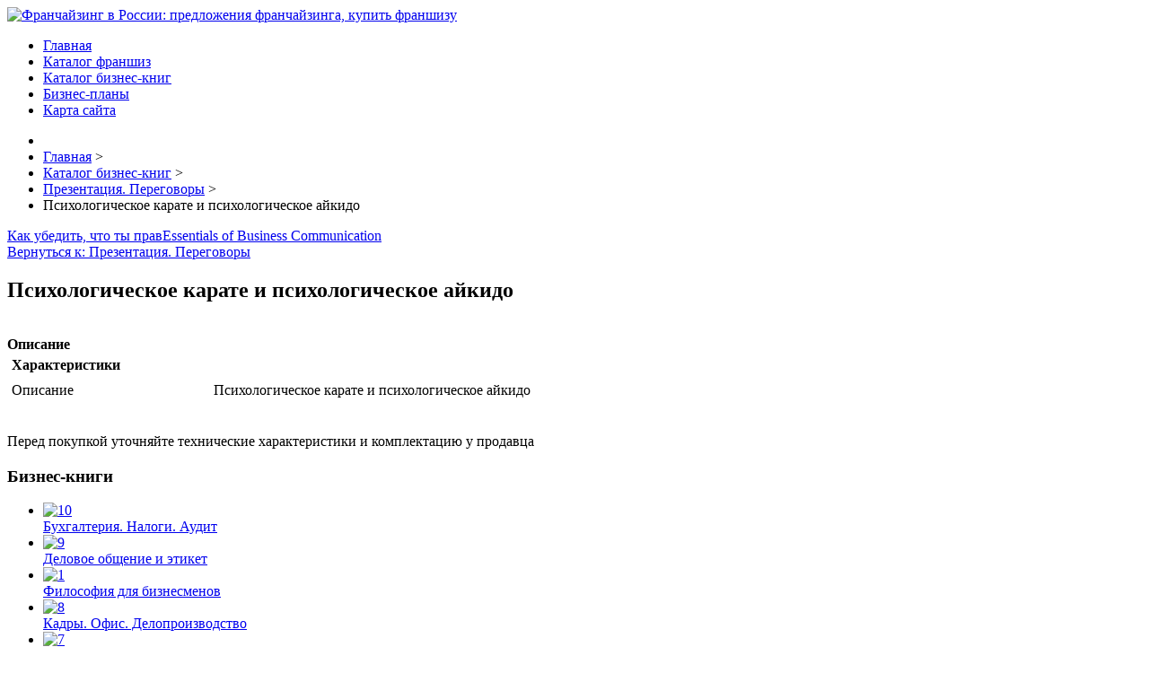

--- FILE ---
content_type: text/html; charset=utf-8
request_url: http://rarf.ru/katalog-biznes-knig/prezentatsiya-peregovory/psikhologicheskoe-karate-i-psikhologicheskoe-ajkido1.html
body_size: 8178
content:
<!DOCTYPE html><html xmlns="http://www.w3.org/1999/xhtml" xml:lang="ru-ru" lang="ru-ru" dir="ltr"><head><base href="http://rarf.ru/katalog-biznes-knig/prezentatsiya-peregovory/psikhologicheskoe-karate-i-psikhologicheskoe-ajkido1.html" />
	<meta http-equiv="content-type" content="text/html; charset=utf-8" />
	<meta name="keywords" content="франшиза, успех в бизнесе, Франчайзинг" />
	<meta name="title" content="Психологическое карате и психологическое айкидо" />
	<meta name="description" content="Психологическое карате и психологическое айкидо Презентация. Переговоры Описание: Психологическое карате и психологическое айкидо" />
	<title>Презентация. Переговоры : Психологическое карате и психологическое айкидо | Франчайзинг в России: предложения франчайзинга, купить франшизу</title>
	<link href="/katalog-biznes-knig/prezentatsiya-peregovory/psikhologicheskoe-karate-i-psikhologicheskoe-ajkido1.html" rel="canonical" />
	<link href="/templates/franshiz/favicon.ico" rel="shortcut icon" type="image/vnd.microsoft.icon" />
	<link href="http://rarf.ru/component/search/?Itemid=131&amp;limit=int&amp;virtuemart_product_id=1822&amp;virtuemart_category_id=22&amp;format=opensearch" rel="search" title="Искать Франчайзинг в России: предложения франчайзинга, купить франшизу" type="application/opensearchdescription+xml" />
	<link href="/components/com_virtuemart/assets/css/vm-ltr-common.css?vmver=1b784230" rel="stylesheet" type="text/css" />
	<link href="/components/com_virtuemart/assets/css/vm-ltr-site.css?vmver=1b784230" rel="stylesheet" type="text/css" />
	<link href="/components/com_virtuemart/assets/css/vm-ltr-reviews.css?vmver=1b784230" rel="stylesheet" type="text/css" />
	<link href="/components/com_virtuemart/assets/css/chosen.css?vmver=1b784230" rel="stylesheet" type="text/css" />
	<link href="/components/com_virtuemart/assets/css/jquery.fancybox-1.3.4.css?vmver=1b784230" rel="stylesheet" type="text/css" />
	<link href="/templates/franshiz/images/slideshow/styles/glass/engine1/style.css" rel="stylesheet" type="text/css" />
	<link href="/templates/franshiz/css/grid.css" rel="stylesheet" type="text/css" />
	<link href="/templates/franshiz/css/bootstrap.min.css" rel="stylesheet" type="text/css" />
	<link href="/templates/franshiz/css/nav.css" rel="stylesheet" type="text/css" />
	<link href="/templates/franshiz/css/template.css" rel="stylesheet" type="text/css" />
	<link href="/templates/franshiz/css/css.css" rel="stylesheet" type="text/css" />
	<link href="/media/system/css/modal.css?7d0cac620d67a5aa9fb6090616a1e9fc" rel="stylesheet" type="text/css" />
	<style type="text/css">
#smoothtop{
	height:45px;
	width:45px;
	background:url(/plugins/system/smoothtop/images/up-arrow.gif) center top no-repeat;
	
}

#smoothtop:hover{background-position: center bottom;}div.mod_search121 input[type="search"]{ width:auto; }
	</style>
	<script type="application/json" class="joomla-script-options new">{"system.paths":{"root":"","base":""}}</script>
	<script src="/media/jui/js/jquery.min.js?7d0cac620d67a5aa9fb6090616a1e9fc" type="text/javascript"></script>
	<script src="/media/jui/js/jquery-noconflict.js?7d0cac620d67a5aa9fb6090616a1e9fc" type="text/javascript"></script>
	<script src="/media/jui/js/jquery-migrate.min.js?7d0cac620d67a5aa9fb6090616a1e9fc" type="text/javascript"></script>
	<script src="/components/com_virtuemart/assets/js/jquery-ui.min.js?vmver=1.9.2" type="text/javascript"></script>
	<script src="/components/com_virtuemart/assets/js/jquery.ui.autocomplete.html.js" type="text/javascript"></script>
	<script src="/components/com_virtuemart/assets/js/jquery.noconflict.js" type="text/javascript" async="async"></script>
	<script src="/components/com_virtuemart/assets/js/vmsite.js?vmver=1b784230" type="text/javascript"></script>
	<script src="/components/com_virtuemart/assets/js/chosen.jquery.min.js?vmver=1b784230" type="text/javascript"></script>
	<script src="/components/com_virtuemart/assets/js/vmprices.js?vmver=1b784230" type="text/javascript" defer="defer"></script>
	<script src="/components/com_virtuemart/assets/js/dynupdate.js?vmver=1b784230" type="text/javascript"></script>
	<script src="/components/com_virtuemart/assets/js/fancybox/jquery.fancybox-1.3.4.pack.js?vmver=1b784230" type="text/javascript" defer="defer"></script>
	<script src="/media/jui/js/bootstrap.min.js?7d0cac620d67a5aa9fb6090616a1e9fc" type="text/javascript"></script>
	<script src="/media/system/js/mootools-core.js?7d0cac620d67a5aa9fb6090616a1e9fc" type="text/javascript"></script>
	<script src="/media/system/js/core.js?7d0cac620d67a5aa9fb6090616a1e9fc" type="text/javascript"></script>
	<script src="/media/system/js/mootools-more.js?7d0cac620d67a5aa9fb6090616a1e9fc" type="text/javascript"></script>
	<script src="/media/system/js/modal.js?7d0cac620d67a5aa9fb6090616a1e9fc" type="text/javascript"></script>
	<script src="/media/system/js/html5fallback.js?7d0cac620d67a5aa9fb6090616a1e9fc" type="text/javascript"></script>
	<script type="text/javascript">
//<![CDATA[ 
if (typeof Virtuemart === "undefined"){
	Virtuemart = {};}
vmSiteurl = 'http://rarf.ru/' ;
Virtuemart.vmSiteurl = vmSiteurl;
vmLang = '&lang=ru';
Virtuemart.vmLang = vmLang; 
vmLangTag = 'ru';
Virtuemart.vmLangTag = vmLangTag;
Itemid = '&Itemid=131';
Virtuemart.addtocart_popup = "1" ; 
usefancy = true; //]]>
// Fade our <div> tag to 0 or 'num'
function fade_me(num){
	var smoothtop=document.id('smoothtop');
	if(smoothtop){smoothtop.fade(window.getScrollTop()<250?0:num);}
}
window.addEvent('domready',function(){
	// Create Fx.Scroll object
	var scroll=new Fx.Scroll(window,{
		'duration':	500,
		'transition':	Fx.Transitions.Expo.easeInOut,
		'wait':		false
	});
	// Create an <div> tag for SmoothTop
	var smoothtop=new Element('div',{
		'id':		'smoothtop',
		'class':	'smoothtop',
		'style':	'position:fixed; display:block; visibility:visible; zoom:1; opacity:0; cursor:pointer; right:5px; bottom:5px;',
		'title':	'',
		'html':		'',
		'events':{
			// No transparent when hover
			mouseover: function(){fade_me(1);},
			// Transparent when no hover
			mouseout: function(){fade_me(0.7);},
			// Scroll Up on click
			click: function(){scroll.toTop();}
		}
	// Inject our <div> tag into the document body
	}).inject(document.body);
	// Gottta do this for stupid IE
	document.id('smoothtop').setStyle('opacity','0');
});
// Show/Hide our <div> tag
window.addEvent('scroll',function(){fade_me(0.7);});
		jQuery(function($) {
			SqueezeBox.initialize({});
			SqueezeBox.assign($('a.modal').get(), {
				parse: 'rel'
			});
		});

		window.jModalClose = function () {
			SqueezeBox.close();
		};
		
		// Add extra modal close functionality for tinyMCE-based editors
		document.onreadystatechange = function () {
			if (document.readyState == 'interactive' && typeof tinyMCE != 'undefined' && tinyMCE)
			{
				if (typeof window.jModalClose_no_tinyMCE === 'undefined')
				{	
					window.jModalClose_no_tinyMCE = typeof(jModalClose) == 'function'  ?  jModalClose  :  false;
					
					jModalClose = function () {
						if (window.jModalClose_no_tinyMCE) window.jModalClose_no_tinyMCE.apply(this, arguments);
						tinyMCE.activeEditor.windowManager.close();
					};
				}
		
				if (typeof window.SqueezeBoxClose_no_tinyMCE === 'undefined')
				{
					if (typeof(SqueezeBox) == 'undefined')  SqueezeBox = {};
					window.SqueezeBoxClose_no_tinyMCE = typeof(SqueezeBox.close) == 'function'  ?  SqueezeBox.close  :  false;
		
					SqueezeBox.close = function () {
						if (window.SqueezeBoxClose_no_tinyMCE)  window.SqueezeBoxClose_no_tinyMCE.apply(this, arguments);
						tinyMCE.activeEditor.windowManager.close();
					};
				}
			}
		};
		jQuery(function($){ $(".hasTooltip").tooltip({"html": true,"container": "body"}); });
	</script>
</head>

<body>

<header role="banner">
<div class="wrap">
<section>
<div class="container_12">
<div class="grid_12">

<div class="crate" id="logo">
<a href="/">
<img src="/templates/franshiz/images//logo.png" alt="Франчайзинг в России: предложения франчайзинга, купить франшизу" /></a>
</div>
<div class="clear"></div>
</div>
<div class="clear"></div>
</div>
</section>
</div>
<div class="clear"></div>
</header>
<nav role="navigation" class="hor_nav_full"><div id="hor_nav"><!-- The class on the root UL tag was changed to match the Blueprint nav style -->
<ul class="menu">
<li class="item101"><a href="/" >Главная</a></li><li class="item134"><a href="/katalog-franshiz.html" >Каталог франшиз</a></li><li id="current" class="selected item131"><a href="/katalog-biznes-knig.html" >Каталог бизнес-книг</a></li><li class="item271"><a href="/biznes-plany.html" >Бизнес-планы</a></li><li class="item113"><a href="/map.html" >Карта сайта</a></li></ul>
</div></div></nav>

<main role="main">
<script type="text/javascript">
<!--
var _acic={dataProvider:10};(function(){var e=document.createElement("script");e.type="text/javascript";e.async=true;e.src="https://www.acint.net/aci.js";var t=document.getElementsByTagName("script")[0];t.parentNode.insertBefore(e,t)})()
//-->
</script><div class="wrap_full">
<div class="wrap">
		
<ul itemscope itemtype="https://schema.org/BreadcrumbList" class="breadcrumb">
			<li class="active">
			<span class="divider icon-location"></span>
		</li>
	
				<li itemprop="itemListElement" itemscope itemtype="https://schema.org/ListItem">
									<a itemprop="item" href="/" class="pathway"><span itemprop="name">Главная</span></a>
				
									<span class="divider">
						&gt;					</span>
								<meta itemprop="position" content="1">
			</li>
					<li itemprop="itemListElement" itemscope itemtype="https://schema.org/ListItem">
									<a itemprop="item" href="/katalog-biznes-knig.html?productsublayout=products_horizon" class="pathway"><span itemprop="name">Каталог бизнес-книг</span></a>
				
									<span class="divider">
						&gt;					</span>
								<meta itemprop="position" content="2">
			</li>
					<li itemprop="itemListElement" itemscope itemtype="https://schema.org/ListItem">
									<a itemprop="item" href="/katalog-biznes-knig/prezentatsiya-peregovory.html" class="pathway"><span itemprop="name">Презентация. Переговоры</span></a>
				
									<span class="divider">
						&gt;					</span>
								<meta itemprop="position" content="3">
			</li>
					<li itemprop="itemListElement" itemscope itemtype="https://schema.org/ListItem" class="active">
				<span itemprop="name">
					Психологическое карате и психологическое айкидо				</span>
				<meta itemprop="position" content="4">
			</li>
		</ul>
		<div class="moduletable">
						<style type="text/css">
#share42 {
  position: fixed;
  z-index: 1000;
  margin-left: -68px; /* смещение панели влево от края контента */
  padding: 6px 6px 0;
  background: #FFF;
  border: 1px solid #E9E9E9;
  border-radius: 4px;
}
#share42:hover {
  background: #F6F6F6;
  border: 1px solid #D4D4D4;
  box-shadow: 0 0 5px #DDD;
}
#share42 a {opacity: 0.5}
#share42:hover a {opacity: 0.7}
#share42 a:hover {opacity: 1}
</style>

<div class="share42init" data-url="" data-title=""></div>
<script type="text/javascript" src="/modules/mod_sb_vertikal/share42.js"></script>
<script type="text/javascript">share42('/modules/mod_sb_vertikal/',150,20)</script>		</div>
	
<section>
<div class="container_12" id="main">
<div class="grid_9">
<div class="crate" id="main_body">
	
<div id="system-message-container">
	</div>


<div class="productdetails-view productdetails" itemscope itemtype="http://schema.org/Product">

            <div class="product-neighbours">
	    <a href="/katalog-biznes-knig/prezentatsiya-peregovory/kak-ubedit-chto-ty-prav-11.html" rel="prev" class="previous-page" data-dynamic-update="1">Как убедить, что ты прав</a><a href="/katalog-biznes-knig/prezentatsiya-peregovory/international-business-control-reporting-and-corporate-governance-global-business-best-practice-across-cultures-countries-and-organisations1.html" rel="next" class="next-page" data-dynamic-update="1">Essentials of Business Communication</a>    	<div class="clear"></div>
        </div>
    
		<div class="back-to-category">
    	<a href="/katalog-biznes-knig/prezentatsiya-peregovory.html" class="product-details" title="Презентация. Переговоры">Вернуться к: Презентация. Переговоры</a>
	</div>

        <h1 itemprop="name">Психологическое карате и психологическое айкидо</h1>
    
    
    
    
    
    <div class="vm-product-container">
	<div class="vm-product-media-container">
	<div class="main-image">
		<a  rel='vm-additional-images' href="http://rarf.ru/images/stories/virtuemart/product/150222829522269516_big.jpg"><img src="/images/stories/virtuemart/product/150222829522269516_big.jpg" alt="" itemprop="image" /></a>		<div class="clear"></div>
	</div>
		</div>

	<div class="vm-product-details-container">
	    <div class="spacer-buy-area">

		
		<div class="product-price" id="productPrice1822">
	<span class="price-crossed" ></span></div>

 <div class="clear"></div>
	<div class="addtocart-area">
		<form method="post" class="product js-recalculate" action="/katalog-biznes-knig.html">
						<input type="hidden" name="option" value="com_virtuemart"/>
			<input type="hidden" name="view" value="cart"/>
			<input type="hidden" name="virtuemart_product_id[]" value="1822"/>
			<input type="hidden" class="pname" value="Психологическое карате и психологическое айкидо"/>
			<input type="hidden" name="Itemid" value="131"/>		</form>

	</div>


		
	    </div>
	</div>
	<div class="clear"></div>


    </div>

	        <div class="product-description" itemprop="description">
	    	<span class="title"><b>Описание</b></span>
	<table border="0" width="100%" cellspacing="0" cellpadding="5" class="modelProperties"><colgroup span="2"></colgroup><tbody><tr><td colspan="2" class="title"><b>Характеристики</b></td></tr><tr><td class="label"><span>Описание</span></td><td>Психологическое карате и психологическое айкидо</td></tr></tbody></table><br clear="all"><p class="grey">Перед покупкой уточняйте технические характеристики и комплектацию у продавца</p>        </div>
	
    <script id="updateChosen_js" type="text/javascript">//<![CDATA[ 
if (typeof Virtuemart === "undefined")
	var Virtuemart = {};
	Virtuemart.updateChosenDropdownLayout = function() {
		var vm2string = {editImage: 'edit image',select_all_text: 'Выбрать все',select_some_options_text: 'Доступен для всех'};
		jQuery("select.vm-chzn-select").each( function () {
			jQuery(this).chosen({enable_select_all: true,select_all_text : vm2string.select_all_text,select_some_options_text:vm2string.select_some_options_text,disable_search_threshold: 5});
		});
	}
	jQuery(document).ready( function() {
		Virtuemart.updateChosenDropdownLayout($);
	}); //]]>
</script><script id="vm.countryState_js" type="text/javascript">//<![CDATA[ 
jQuery(document).ready( function($) {
			$("#virtuemart_country_id_field").vm2front("list",{dest : "#virtuemart_state_id_field",ids : "",prefiks : ""});
		}); //]]>
</script><script id="vm.countryStateshipto__js" type="text/javascript">//<![CDATA[ 
jQuery(document).ready( function($) {
			$("#shipto_virtuemart_country_id_field").vm2front("list",{dest : "#shipto_virtuemart_state_id_field",ids : "",prefiks : "shipto_"});
		}); //]]>
</script><script id="updDynamicListeners_js" type="text/javascript">//<![CDATA[ 
jQuery(document).ready(function() { // GALT: Start listening for dynamic content update.
	// If template is aware of dynamic update and provided a variable let's
	// set-up the event listeners.
	if (Virtuemart.container)
		Virtuemart.updateDynamicUpdateListeners();

}); //]]>
</script><script id="popups_js" type="text/javascript"> //<![CDATA[
	jQuery(document).ready(function($) {
		
			$('a.ask-a-question, a.printModal, a.recommened-to-friend, a.manuModal').click(function(event){
              event.preventDefault();
		      $.fancybox({
		        href: $(this).attr('href'),
		        type: 'iframe',
		        height: 550
		        });
		      });
			
	});
//]]> </script><script id="imagepopup_js" type="text/javascript">//<![CDATA[ 
jQuery(document).ready(function() {
		Virtuemart.updateImageEventListeners()
	});
	Virtuemart.updateImageEventListeners = function() {
		jQuery("a[rel=vm-additional-images]").fancybox({
			"titlePosition" 	: "inside",
			"transitionIn"	:	"elastic",
			"transitionOut"	:	"elastic"
		});
		jQuery(".additional-images a.product-image.image-0").removeAttr("rel");
		jQuery(".additional-images img.product-image").click(function() {
			jQuery(".additional-images a.product-image").attr("rel","vm-additional-images" );
			jQuery(this).parent().children("a.product-image").removeAttr("rel");
			var src = jQuery(this).parent().children("a.product-image").attr("href");
			jQuery(".main-image img").attr("src",src);
			jQuery(".main-image img").attr("alt",this.alt );
			jQuery(".main-image a").attr("href",src );
			jQuery(".main-image a").attr("title",this.alt );
			jQuery(".main-image .vm-img-desc").html(this.alt);
		}); 
	} //]]>
</script><script id="ajaxContent_js" type="text/javascript">//<![CDATA[ 
Virtuemart.container = jQuery('.productdetails-view');
Virtuemart.containerSelector = '.productdetails-view'; //]]>
</script> </div> 




	
<div class="clear"></div>
</div>
</div>
<div class="grid_3" id="right_side_bar">
  
<div class="crate moduletable">
<h3>Бизнес-книги</h3>

<ul class="vm-categories-wall ">
      <li class="vm-categories-wall-catwrapper floatleft width50">
  	<div class="vm-categories-wall-spacer center">
      <a href="/katalog-biznes-knig/bukhgalteriya-nalogi-audit.html">
        <img src="/images/stories/virtuemart/category/resized/10_0x120.jpg" alt="10" class="vm-categories-wall-img" />    		<div class="vm-categories-wall-catname">Бухгалтерия. Налоги. Аудит</div>
      </a>
  	</div>
  </li>
      <li class="vm-categories-wall-catwrapper floatleft width50">
  	<div class="vm-categories-wall-spacer center">
      <a href="/katalog-biznes-knig/delovoe-obshchenie-i-etiket.html">
        <img src="/images/stories/virtuemart/category/resized/9_0x120.jpg" alt="9" class="vm-categories-wall-img" />    		<div class="vm-categories-wall-catname">Деловое общение и этикет</div>
      </a>
  	</div>
  </li>
      <li class="vm-categories-wall-catwrapper floatleft width50">
  	<div class="vm-categories-wall-spacer center">
      <a href="/katalog-biznes-knig/filosofiya-dlya-biznesmenov.html">
        <img src="/images/stories/virtuemart/category/resized/1_0x120.jpg" alt="1" class="vm-categories-wall-img" />    		<div class="vm-categories-wall-catname">Философия для бизнесменов</div>
      </a>
  	</div>
  </li>
      <li class="vm-categories-wall-catwrapper floatleft width50">
  	<div class="vm-categories-wall-spacer center">
      <a href="/katalog-biznes-knig/kadry-ofis-deloproizvodstvo.html">
        <img src="/images/stories/virtuemart/category/resized/8_0x120.jpg" alt="8" class="vm-categories-wall-img" />    		<div class="vm-categories-wall-catname">Кадры. Офис. Делопроизводство</div>
      </a>
  	</div>
  </li>
      <li class="vm-categories-wall-catwrapper floatleft width50">
  	<div class="vm-categories-wall-spacer center">
      <a href="/katalog-biznes-knig/pravo-v-sfere-biznesa.html">
        <img src="/images/stories/virtuemart/category/resized/7_0x120.jpg" alt="7" class="vm-categories-wall-img" />    		<div class="vm-categories-wall-catname">Право в сфере бизнеса</div>
      </a>
  	</div>
  </li>
      <li class="vm-categories-wall-catwrapper floatleft width50">
  	<div class="vm-categories-wall-spacer center">
      <a href="/katalog-biznes-knig/otraslevoj-biznes.html">
        <img src="/images/stories/virtuemart/category/resized/6_0x120.jpg" alt="6" class="vm-categories-wall-img" />    		<div class="vm-categories-wall-catname">Отраслевой бизнес</div>
      </a>
  	</div>
  </li>
      <li class="vm-categories-wall-catwrapper floatleft width50">
  	<div class="vm-categories-wall-spacer center">
      <a href="/katalog-biznes-knig/prezentatsiya-peregovory.html">
        <img src="/images/stories/virtuemart/category/resized/5_0x120.jpg" alt="5" class="vm-categories-wall-img" />    		<div class="vm-categories-wall-catname">Презентация. Переговоры</div>
      </a>
  	</div>
  </li>
      <li class="vm-categories-wall-catwrapper floatleft width50">
  	<div class="vm-categories-wall-spacer center">
      <a href="/katalog-biznes-knig/psikhologiya-v-biznese.html">
        <img src="/images/stories/virtuemart/category/resized/4_0x120.jpg" alt="4" class="vm-categories-wall-img" />    		<div class="vm-categories-wall-catname">Психология в бизнесе</div>
      </a>
  	</div>
  </li>
      <li class="vm-categories-wall-catwrapper floatleft width50">
  	<div class="vm-categories-wall-spacer center">
      <a href="/katalog-biznes-knig/sotsiologiya-v-biznese.html">
        <img src="/images/stories/virtuemart/category/resized/3_0x120.jpg" alt="3" class="vm-categories-wall-img" />    		<div class="vm-categories-wall-catname">Социология в бизнесе</div>
      </a>
  	</div>
  </li>
      <li class="vm-categories-wall-catwrapper floatleft width50">
  	<div class="vm-categories-wall-spacer center">
      <a href="/katalog-biznes-knig/statistika.html">
        <img src="/images/stories/virtuemart/category/resized/2_0x120.jpg" alt="2" class="vm-categories-wall-img" />    		<div class="vm-categories-wall-catname">Статистика</div>
      </a>
  	</div>
  </li>
    <li class="clear"></li>
</ul><div class="clear"></div>
</div>
<div class="crate moduletable">
<h3>Новинка!</h3>

<div class="vmgroup">

	
	<div class="product-container vmproduct productdetails">
					<div style="text-align:center;">
				<div class="spacer">
					<a href="/katalog-biznes-knig/otraslevoj-biznes/gemba-kajdzen-put-k-snizheniyu-zatrat-i-povysheniyu-kachestva1.html" title="Гемба кайдзен. Путь к снижению затрат и повышению качества"><img src="/images/stories/virtuemart/product/resized/148032581122329893_big_0x120.jpg" alt="148032581122329893_big" class="featuredProductImage"  /></a><div class="clear"></div>					<a href="/katalog-biznes-knig/otraslevoj-biznes/gemba-kajdzen-put-k-snizheniyu-zatrat-i-povysheniyu-kachestva1.html">Гемба кайдзен. Путь к снижению затрат и повышению качества</a>

					<div class="clear"></div>

					<div class="productdetails"></div>				</div>
			</div>

					</div>
</div><script id="ready.vmprices_js" type="text/javascript">//<![CDATA[ 
jQuery(document).ready(function($) {

		Virtuemart.product($("form.product"));
}); //]]>
</script><div class="clear"></div>
</div>
<div class="crate moduletable">
<h3>Поиск по сайту</h3>
<div class="search mod_search121">
	<form action="/katalog-biznes-knig.html" method="post" class="form-inline">
		<label for="mod-search-searchword121" class="element-invisible">Искать...</label> <input name="searchword" id="mod-search-searchword121" maxlength="200"  class="inputbox search-query input-medium" type="search" size="20" placeholder="Поиск..." />		<input type="hidden" name="task" value="search" />
		<input type="hidden" name="option" value="com_search" />
		<input type="hidden" name="Itemid" value="131" />
	</form>
</div>
<div class="clear"></div>
</div>


</div>
<div class="clear"></div>
</div>
<div class="container_12" id="bottom">
<div class="grid_4">
<div class="crate moduletable">
<h3>Новости бизнеса</h3>
<ul class="latestnews">
	<li itemscope itemtype="https://schema.org/Article">
		<a href="/stati/zachem-nuzhna-franshiza.html" itemprop="url">
			<span itemprop="name">
				Зачем нужна франшиза?			</span>
		</a>
	</li>
	<li itemscope itemtype="https://schema.org/Article">
		<a href="/biznes-idei/avtoservisnyj-biznes.html" itemprop="url">
			<span itemprop="name">
				Автосервисный бизнес			</span>
		</a>
	</li>
	<li itemscope itemtype="https://schema.org/Article">
		<a href="/biznes-idei/kakoj-vid-avtoservisa-vybrat.html" itemprop="url">
			<span itemprop="name">
				Какой вид автосервиса выбрать			</span>
		</a>
	</li>
	<li itemscope itemtype="https://schema.org/Article">
		<a href="/biznes-po-franshize/avtomasterskaya-po-franshize.html" itemprop="url">
			<span itemprop="name">
				Автомастерская по франшизе			</span>
		</a>
	</li>
	<li itemscope itemtype="https://schema.org/Article">
		<a href="/biznes-po-franshize/detskij-sad-po-franshize.html" itemprop="url">
			<span itemprop="name">
				Детский сад по франшизе			</span>
		</a>
	</li>
</ul>
<div class="clear"></div>
</div>

</div>
<div class="grid_4">
<div class="crate moduletable">
<h3>Меню сайта</h3>
<!-- The class on the root UL tag was changed to match the Blueprint nav style -->
<ul class="menu">
<li class="item135"><a href="/biznes-idei.html" >Бизнес идеи</a></li><li class="item136"><a href="/stati.html" >Статьи</a></li><li class="item137"><a href="/biznes-po-franshize.html" >Бизнес по франшизе</a></li></ul>
<div class="clear"></div>
</div>

</div>
<div class="grid_4">
<div class="crate moduletable">
<h3>Что читают?</h3>
<ul class="mostread">
	<li itemscope itemtype="https://schema.org/Article">
		<a href="/katalog-franshiz/franshiza-slimclub.html" itemprop="url">
			<span itemprop="name">
				Франшиза Slimclub			</span>
		</a>
	</li>
	<li itemscope itemtype="https://schema.org/Article">
		<a href="/biznes-idei/biznes-ideya-proizvodstvo-dosok.html" itemprop="url">
			<span itemprop="name">
				Бизнес идея — производство досок			</span>
		</a>
	</li>
	<li itemscope itemtype="https://schema.org/Article">
		<a href="/katalog-franshiz/franshiza-trollbeads.html" itemprop="url">
			<span itemprop="name">
				Франшиза Trollbeads			</span>
		</a>
	</li>
</ul>
<div class="clear"></div>
</div>

</div>
<div class="clear"></div>
</div>
</section>
</div>
<div class="clear"></div>
</div>
</main>
<footer role="contentinfo">
<div class="wrap">
<section>
<noindex><center><!--LiveInternet counter--><script type="text/javascript"><!--
document.write("<a href='//www.liveinternet.ru/click' "+
"target=_blank><img src='//counter.yadro.ru/hit?t25.2;r"+
escape(document.referrer)+((typeof(screen)=="undefined")?"":
";s"+screen.width+"*"+screen.height+"*"+(screen.colorDepth?
screen.colorDepth:screen.pixelDepth))+";u"+escape(document.URL)+
";"+Math.random()+
"' alt='' title='LiveInternet: показано число посетителей за"+
" сегодня' "+
"border='0' width='88' height='15'><\/a>")
//--></script><!--/LiveInternet--></center></noindex>
 
<div class="container_12">
<div class="grid_12">
<div class="copr">
Все права защищены 
©2017 Франчайзинг в России</div>
</div>
<div class="clear"></div>
</div>
</section>
</div>
</footer>
</body>
</html>